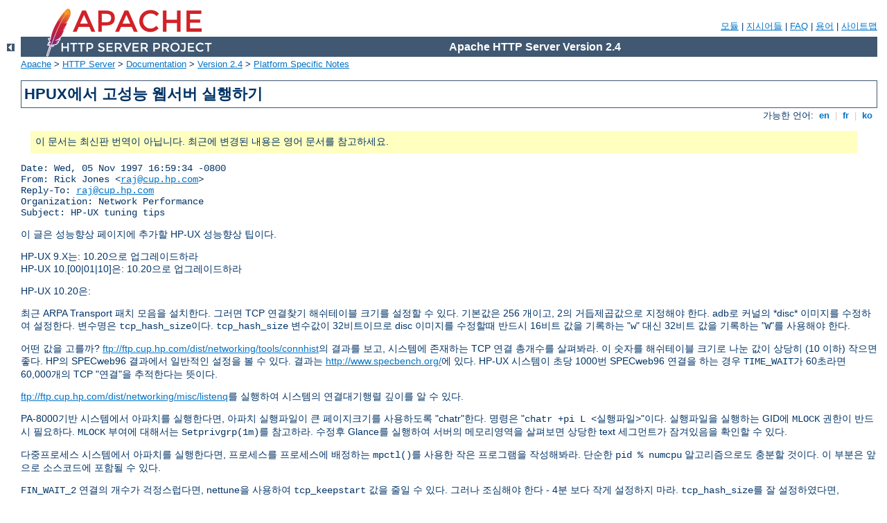

--- FILE ---
content_type: text/html
request_url: http://deepzone2.ttu.ee/manual/ko/platform/perf-hp.html
body_size: 3452
content:
<?xml version="1.0" encoding="EUC-KR"?>
<!DOCTYPE html PUBLIC "-//W3C//DTD XHTML 1.0 Strict//EN" "http://www.w3.org/TR/xhtml1/DTD/xhtml1-strict.dtd">
<html xmlns="http://www.w3.org/1999/xhtml" lang="ko" xml:lang="ko"><head>
<meta content="text/html; charset=EUC-KR" http-equiv="Content-Type" />
<!--
        XXXXXXXXXXXXXXXXXXXXXXXXXXXXXXXXXXXXXXXXXXXXXXXXXXXXXXXXXXXXXXXXX
              This file is generated from xml source: DO NOT EDIT
        XXXXXXXXXXXXXXXXXXXXXXXXXXXXXXXXXXXXXXXXXXXXXXXXXXXXXXXXXXXXXXXXX
      -->
<title>HPUX에서 고성능 웹서버 실행하기 - Apache HTTP Server Version 2.4</title>
<link href="../../style/css/manual.css" rel="stylesheet" media="all" type="text/css" title="Main stylesheet" />
<link href="../../style/css/manual-loose-100pc.css" rel="alternate stylesheet" media="all" type="text/css" title="No Sidebar - Default font size" />
<link href="../../style/css/manual-print.css" rel="stylesheet" media="print" type="text/css" /><link rel="stylesheet" type="text/css" href="../../style/css/prettify.css" />
<script src="../../style/scripts/prettify.min.js" type="text/javascript">
</script>

<link href="../../images/favicon.ico" rel="shortcut icon" /></head>
<body id="manual-page" class="no-sidebar"><div id="page-header">
<p class="menu"><a href="../mod/index.html">모듈</a> | <a href="../mod/directives.html">지시어들</a> | <a href="http://wiki.apache.org/httpd/FAQ">FAQ</a> | <a href="../glossary.html">용어</a> | <a href="../sitemap.html">사이트맵</a></p>
<p class="apache">Apache HTTP Server Version 2.4</p>
<img alt="" src="../../images/feather.png" /></div>
<div class="up"><a href="./index.html"><img title="&lt;-" alt="&lt;-" src="../../images/left.gif" /></a></div>
<div id="path">
<a href="http://www.apache.org/">Apache</a> &gt; <a href="http://httpd.apache.org/">HTTP Server</a> &gt; <a href="http://httpd.apache.org/docs/">Documentation</a> &gt; <a href="../index.html">Version 2.4</a> &gt; <a href="./index.html">Platform Specific Notes</a></div><div id="page-content"><div id="preamble"><h1>HPUX에서 고성능 웹서버 실행하기</h1>
<div class="toplang">
<p><span>가능한 언어: </span><a href="../../en/platform/perf-hp.html" hreflang="en" rel="alternate" title="English">&nbsp;en&nbsp;</a> |
<a href="../../fr/platform/perf-hp.html" hreflang="fr" rel="alternate" title="Fran&#231;ais">&nbsp;fr&nbsp;</a> |
<a href="../../ko/platform/perf-hp.html" title="Korean">&nbsp;ko&nbsp;</a></p>
</div>
<div class="outofdate">이 문서는 최신판 번역이 아닙니다.
            최근에 변경된 내용은 영어 문서를 참고하세요.</div>


<pre>Date: Wed, 05 Nov 1997 16:59:34 -0800
From: Rick Jones &lt;<a href="mailto:raj@cup.hp.com">raj@cup.hp.com</a>&gt;
Reply-To: <a href="mailto:raj@cup.hp.com">raj@cup.hp.com</a>
Organization: Network Performance
Subject: HP-UX tuning tips</pre>

    <p>이 글은 성능향상 페이지에 추가할 HP-UX 성능향상 팁이다.</p>

    <p>HP-UX 9.X는: 10.20으로 업그레이드하라<br />
    HP-UX 10.[00|01|10]은: 10.20으로 업그레이드하라</p>

    <p>HP-UX 10.20은:</p>

    <p>최근 ARPA Transport 패치 모음을 설치한다. 그러면 TCP
    연결찾기 해쉬테이블 크기를 설정할 수 있다. 기본값은
    256 개이고, 2의 거듭제곱값으로 지정해야 한다. adb로 커널의
    *disc* 이미지를 수정하여 설정한다. 변수명은
    <code>tcp_hash_size</code>이다. <code>tcp_hash_size</code>
    변수값이 32비트이므로 disc 이미지를 수정할때 반드시 16비트
    값을 기록하는 "<code>w</code>" 대신 32비트 값을 기록하는
    "<code>W</code>"를 사용해야 한다.</p>

    <p>어떤 값을 고를까? <a href="ftp://ftp.cup.hp.com/dist/networking/tools/connhist">ftp://ftp.cup.hp.com/dist/networking/tools/connhist</a>의
    결과를 보고, 시스템에 존재하는 TCP 연결 총개수를 살펴봐라.
    이 숫자를 해쉬테이블 크기로 나눈 값이 상당히 (10 이하) 작으면
    좋다. HP의 SPECweb96 결과에서 일반적인 설정을 볼 수 있다.
    결과는 <a href="http://www.specbench.org/">http://www.specbench.org/</a>에
    있다. HP-UX 시스템이 초당 1000번 SPECweb96 연결을 하는 경우
    <code>TIME_WAIT</code>가 60초라면 60,000개의 TCP "연결"을
    추적한다는 뜻이다.</p>

    <p><a href="ftp://ftp.cup.hp.com/dist/networking/misc/listenq">ftp://ftp.cup.hp.com/dist/networking/misc/listenq</a>를
    실행하여 시스템의 연결대기행렬 깊이를 알 수 있다.</p>

    <p>PA-8000기반 시스템에서 아파치를 실행한다면, 아파치
    실행파일이 큰 페이지크기를 사용하도록 "chatr"한다. 명령은
    "<code>chatr +pi L &lt;실행파일&gt;</code>"이다. 실행파일을
    실행하는 GID에 <code>MLOCK</code> 권한이 반드시 필요하다.
    <code>MLOCK</code> 부여에 대해서는 <code>Setprivgrp(1m)</code>를
    참고하라. 수정후 Glance를 실행하여 서버의 메모리영역을 살펴보면
    상당한 text 세그먼트가 잠겨있음을 확인할 수 있다.</p>

    <p>다중프로세스 시스템에서 아파치를 실행한다면, 프로세스를
    프로세스에 배정하는 <code>mpctl()</code>를 사용한 작은
    프로그램을 작성해봐라. 단순한 <code>pid % numcpu</code>
    알고리즘으로도 충분할 것이다. 이 부분은 앞으로 소스코드에
    포함될 수 있다.</p>

    <p><code>FIN_WAIT_2</code> 연결의 개수가 걱정스럽다면,
    nettune을 사용하여 <code>tcp_keepstart</code> 값을 줄일
    수 있다. 그러나 조심해야 한다 - 4분 보다 작게 설정하지 마라.
    <code>tcp_hash_size</code>를 잘 설정하였다면,
    <code>FIN_WAIT_2</code> 값이 커도 (심지어 기본값인 2시간도)
    문제없다 - 보통 성능에 큰 영향을 주지 않는다.</p>

    <p>앞으로 소스코드에 포함될 부분이 더 있지만, 여기서 줄인다.
    관심이 있다면 메일을 주길 바란다.</p>

    <p>그럼 이만,</p>

    <p>rick jones</p>

    <p><a href="http://www.cup.hp.com/netperf/NetperfPage.html">http://www.cup.hp.com/netperf/NetperfPage.html</a></p>

  </div>
</div>
<div class="bottomlang">
<p><span>가능한 언어: </span><a href="../../en/platform/perf-hp.html" hreflang="en" rel="alternate" title="English">&nbsp;en&nbsp;</a> |
<a href="../../fr/platform/perf-hp.html" hreflang="fr" rel="alternate" title="Fran&#231;ais">&nbsp;fr&nbsp;</a> |
<a href="../../ko/platform/perf-hp.html" title="Korean">&nbsp;ko&nbsp;</a></p>
</div><div class="top"><a href="#page-header"><img src="../../images/up.gif" alt="top" /></a></div><div class="section"><h2><a id="comments_section" name="comments_section">Comments</a></h2><div class="warning"><strong>Notice:</strong><br />This is not a Q&amp;A section. Comments placed here should be pointed towards suggestions on improving the documentation or server, and may be removed by our moderators if they are either implemented or considered invalid/off-topic. Questions on how to manage the Apache HTTP Server should be directed at either our IRC channel, #httpd, on Libera.chat, or sent to our <a href="https://httpd.apache.org/lists.html">mailing lists</a>.</div>
<script type="text/javascript"><!--//--><![CDATA[//><!--
var comments_shortname = 'httpd';
var comments_identifier = 'http://httpd.apache.org/docs/2.4/platform/perf-hp.html';
(function(w, d) {
    if (w.location.hostname.toLowerCase() == "httpd.apache.org") {
        d.write('<div id="comments_thread"><\/div>');
        var s = d.createElement('script');
        s.type = 'text/javascript';
        s.async = true;
        s.src = 'https://comments.apache.org/show_comments.lua?site=' + comments_shortname + '&page=' + comments_identifier;
        (d.getElementsByTagName('head')[0] || d.getElementsByTagName('body')[0]).appendChild(s);
    }
    else { 
        d.write('<div id="comments_thread">Comments are disabled for this page at the moment.<\/div>');
    }
})(window, document);
//--><!]]></script></div><div id="footer">
<p class="apache">Copyright 2024 The Apache Software Foundation.<br />Licensed under the <a href="http://www.apache.org/licenses/LICENSE-2.0">Apache License, Version 2.0</a>.</p>
<p class="menu"><a href="../mod/index.html">모듈</a> | <a href="../mod/directives.html">지시어들</a> | <a href="http://wiki.apache.org/httpd/FAQ">FAQ</a> | <a href="../glossary.html">용어</a> | <a href="../sitemap.html">사이트맵</a></p></div><script type="text/javascript"><!--//--><![CDATA[//><!--
if (typeof(prettyPrint) !== 'undefined') {
    prettyPrint();
}
//--><!]]></script>
</body></html>